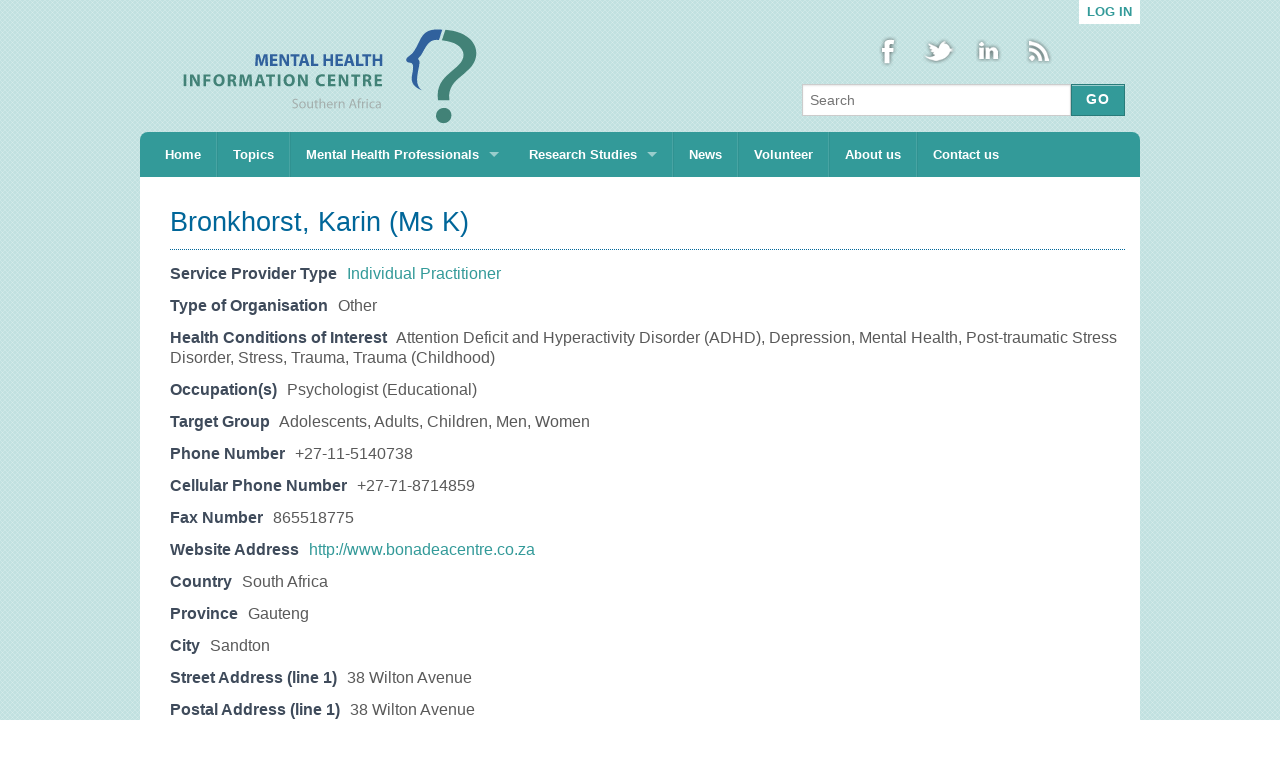

--- FILE ---
content_type: text/html; charset=UTF-8
request_url: https://mentalhealthsa.org.za/mental-health-service-providers/3451/bronkhorst-karin-ms-k/
body_size: 40573
content:

<!DOCTYPE html>
<!--[if IE 8]><html class="no-js lt-ie9" lang="en" > <![endif]-->
<!--[if gt IE 8]><!--> <html class="no-js" lang="en" > <!--<![endif]-->

<head>
<meta charset="utf-8">
<meta name="viewport" content="width=device-width">
<meta http-equiv="Content-Type" content="text/html; charset=UTF-8" />

<title> &raquo; Bronkhorst, Karin (Ms K) | Mental Health Information Centre of Southern Africa</title>

<link rel="stylesheet" href="https://mentalhealthsa.org.za/wp-content/themes/mhic-2013/style.css" type="text/css" media="screen" />
<link rel="alternate" type="application/rss+xml" title="Mental Health Information Centre of Southern Africa RSS Feed" href="https://mentalhealthsa.org.za/feed/" />
<link rel="pingback" href="https://mentalhealthsa.org.za/xmlrpc.php" />
<!--link rel="shortcut icon" type="image/x-icon" href="https://mentalhealthsa.org.za/wp-content/themes/mhic-2013/img/fav.png"/-->
<link rel="stylesheet" href="https://mentalhealthsa.org.za/wp-content/themes/mhic-2013/css/mhic.css">
<link rel="stylesheet" href="https://mentalhealthsa.org.za/wp-content/themes/mhic-2013/css/normalize.css">
<script src="https://mentalhealthsa.org.za/wp-content/themes/mhic-2013/js/modernizr.js"></script>
<meta name='robots' content='max-image-preview:large' />
<link rel='dns-prefetch' href='//www.google.com' />
<link rel="alternate" title="oEmbed (JSON)" type="application/json+oembed" href="https://mentalhealthsa.org.za/wp-json/oembed/1.0/embed?url=https%3A%2F%2Fmentalhealthsa.org.za%2Fmental-health-service-providers%2F3451%2Fbronkhorst-karin-ms-k%2F" />
<link rel="alternate" title="oEmbed (XML)" type="text/xml+oembed" href="https://mentalhealthsa.org.za/wp-json/oembed/1.0/embed?url=https%3A%2F%2Fmentalhealthsa.org.za%2Fmental-health-service-providers%2F3451%2Fbronkhorst-karin-ms-k%2F&#038;format=xml" />
<meta property="fb:admins" content="10150154469465383"/><meta property="og:title" content="Bronkhorst, Karin (Ms K)"/><meta property="og:description" content="Assisting the South African public and professionals with up-to-date mental health information"/><meta property="og:type" content="article"/><meta property="og:url" content="https://mentalhealthsa.org.za/mental-health-service-providers/3451/bronkhorst-karin-ms-k/"/><meta name="twitter:card" content="summary" /><meta name="twitter:site" content="@mentalhealthsa" /><meta name="twitter:creator" content="@mentalhealthsa" /><meta property="og:site_name" content="The Mental Health Information Centre of South Africa"/><meta property="og:image" content="http://mentalhealthsa.org.za/wp-content/uploads/2018/04/fb-mhic-1.jpg"/>
	<style id='wp-img-auto-sizes-contain-inline-css' type='text/css'>
img:is([sizes=auto i],[sizes^="auto," i]){contain-intrinsic-size:3000px 1500px}
/*# sourceURL=wp-img-auto-sizes-contain-inline-css */
</style>
<link rel='stylesheet' id='wp-block-library-css' href='https://mentalhealthsa.org.za/wp-includes/css/dist/block-library/style.min.css' type='text/css' media='all' />
<style id='global-styles-inline-css' type='text/css'>
:root{--wp--preset--aspect-ratio--square: 1;--wp--preset--aspect-ratio--4-3: 4/3;--wp--preset--aspect-ratio--3-4: 3/4;--wp--preset--aspect-ratio--3-2: 3/2;--wp--preset--aspect-ratio--2-3: 2/3;--wp--preset--aspect-ratio--16-9: 16/9;--wp--preset--aspect-ratio--9-16: 9/16;--wp--preset--color--black: #000000;--wp--preset--color--cyan-bluish-gray: #abb8c3;--wp--preset--color--white: #ffffff;--wp--preset--color--pale-pink: #f78da7;--wp--preset--color--vivid-red: #cf2e2e;--wp--preset--color--luminous-vivid-orange: #ff6900;--wp--preset--color--luminous-vivid-amber: #fcb900;--wp--preset--color--light-green-cyan: #7bdcb5;--wp--preset--color--vivid-green-cyan: #00d084;--wp--preset--color--pale-cyan-blue: #8ed1fc;--wp--preset--color--vivid-cyan-blue: #0693e3;--wp--preset--color--vivid-purple: #9b51e0;--wp--preset--gradient--vivid-cyan-blue-to-vivid-purple: linear-gradient(135deg,rgb(6,147,227) 0%,rgb(155,81,224) 100%);--wp--preset--gradient--light-green-cyan-to-vivid-green-cyan: linear-gradient(135deg,rgb(122,220,180) 0%,rgb(0,208,130) 100%);--wp--preset--gradient--luminous-vivid-amber-to-luminous-vivid-orange: linear-gradient(135deg,rgb(252,185,0) 0%,rgb(255,105,0) 100%);--wp--preset--gradient--luminous-vivid-orange-to-vivid-red: linear-gradient(135deg,rgb(255,105,0) 0%,rgb(207,46,46) 100%);--wp--preset--gradient--very-light-gray-to-cyan-bluish-gray: linear-gradient(135deg,rgb(238,238,238) 0%,rgb(169,184,195) 100%);--wp--preset--gradient--cool-to-warm-spectrum: linear-gradient(135deg,rgb(74,234,220) 0%,rgb(151,120,209) 20%,rgb(207,42,186) 40%,rgb(238,44,130) 60%,rgb(251,105,98) 80%,rgb(254,248,76) 100%);--wp--preset--gradient--blush-light-purple: linear-gradient(135deg,rgb(255,206,236) 0%,rgb(152,150,240) 100%);--wp--preset--gradient--blush-bordeaux: linear-gradient(135deg,rgb(254,205,165) 0%,rgb(254,45,45) 50%,rgb(107,0,62) 100%);--wp--preset--gradient--luminous-dusk: linear-gradient(135deg,rgb(255,203,112) 0%,rgb(199,81,192) 50%,rgb(65,88,208) 100%);--wp--preset--gradient--pale-ocean: linear-gradient(135deg,rgb(255,245,203) 0%,rgb(182,227,212) 50%,rgb(51,167,181) 100%);--wp--preset--gradient--electric-grass: linear-gradient(135deg,rgb(202,248,128) 0%,rgb(113,206,126) 100%);--wp--preset--gradient--midnight: linear-gradient(135deg,rgb(2,3,129) 0%,rgb(40,116,252) 100%);--wp--preset--font-size--small: 13px;--wp--preset--font-size--medium: 20px;--wp--preset--font-size--large: 36px;--wp--preset--font-size--x-large: 42px;--wp--preset--spacing--20: 0.44rem;--wp--preset--spacing--30: 0.67rem;--wp--preset--spacing--40: 1rem;--wp--preset--spacing--50: 1.5rem;--wp--preset--spacing--60: 2.25rem;--wp--preset--spacing--70: 3.38rem;--wp--preset--spacing--80: 5.06rem;--wp--preset--shadow--natural: 6px 6px 9px rgba(0, 0, 0, 0.2);--wp--preset--shadow--deep: 12px 12px 50px rgba(0, 0, 0, 0.4);--wp--preset--shadow--sharp: 6px 6px 0px rgba(0, 0, 0, 0.2);--wp--preset--shadow--outlined: 6px 6px 0px -3px rgb(255, 255, 255), 6px 6px rgb(0, 0, 0);--wp--preset--shadow--crisp: 6px 6px 0px rgb(0, 0, 0);}:where(.is-layout-flex){gap: 0.5em;}:where(.is-layout-grid){gap: 0.5em;}body .is-layout-flex{display: flex;}.is-layout-flex{flex-wrap: wrap;align-items: center;}.is-layout-flex > :is(*, div){margin: 0;}body .is-layout-grid{display: grid;}.is-layout-grid > :is(*, div){margin: 0;}:where(.wp-block-columns.is-layout-flex){gap: 2em;}:where(.wp-block-columns.is-layout-grid){gap: 2em;}:where(.wp-block-post-template.is-layout-flex){gap: 1.25em;}:where(.wp-block-post-template.is-layout-grid){gap: 1.25em;}.has-black-color{color: var(--wp--preset--color--black) !important;}.has-cyan-bluish-gray-color{color: var(--wp--preset--color--cyan-bluish-gray) !important;}.has-white-color{color: var(--wp--preset--color--white) !important;}.has-pale-pink-color{color: var(--wp--preset--color--pale-pink) !important;}.has-vivid-red-color{color: var(--wp--preset--color--vivid-red) !important;}.has-luminous-vivid-orange-color{color: var(--wp--preset--color--luminous-vivid-orange) !important;}.has-luminous-vivid-amber-color{color: var(--wp--preset--color--luminous-vivid-amber) !important;}.has-light-green-cyan-color{color: var(--wp--preset--color--light-green-cyan) !important;}.has-vivid-green-cyan-color{color: var(--wp--preset--color--vivid-green-cyan) !important;}.has-pale-cyan-blue-color{color: var(--wp--preset--color--pale-cyan-blue) !important;}.has-vivid-cyan-blue-color{color: var(--wp--preset--color--vivid-cyan-blue) !important;}.has-vivid-purple-color{color: var(--wp--preset--color--vivid-purple) !important;}.has-black-background-color{background-color: var(--wp--preset--color--black) !important;}.has-cyan-bluish-gray-background-color{background-color: var(--wp--preset--color--cyan-bluish-gray) !important;}.has-white-background-color{background-color: var(--wp--preset--color--white) !important;}.has-pale-pink-background-color{background-color: var(--wp--preset--color--pale-pink) !important;}.has-vivid-red-background-color{background-color: var(--wp--preset--color--vivid-red) !important;}.has-luminous-vivid-orange-background-color{background-color: var(--wp--preset--color--luminous-vivid-orange) !important;}.has-luminous-vivid-amber-background-color{background-color: var(--wp--preset--color--luminous-vivid-amber) !important;}.has-light-green-cyan-background-color{background-color: var(--wp--preset--color--light-green-cyan) !important;}.has-vivid-green-cyan-background-color{background-color: var(--wp--preset--color--vivid-green-cyan) !important;}.has-pale-cyan-blue-background-color{background-color: var(--wp--preset--color--pale-cyan-blue) !important;}.has-vivid-cyan-blue-background-color{background-color: var(--wp--preset--color--vivid-cyan-blue) !important;}.has-vivid-purple-background-color{background-color: var(--wp--preset--color--vivid-purple) !important;}.has-black-border-color{border-color: var(--wp--preset--color--black) !important;}.has-cyan-bluish-gray-border-color{border-color: var(--wp--preset--color--cyan-bluish-gray) !important;}.has-white-border-color{border-color: var(--wp--preset--color--white) !important;}.has-pale-pink-border-color{border-color: var(--wp--preset--color--pale-pink) !important;}.has-vivid-red-border-color{border-color: var(--wp--preset--color--vivid-red) !important;}.has-luminous-vivid-orange-border-color{border-color: var(--wp--preset--color--luminous-vivid-orange) !important;}.has-luminous-vivid-amber-border-color{border-color: var(--wp--preset--color--luminous-vivid-amber) !important;}.has-light-green-cyan-border-color{border-color: var(--wp--preset--color--light-green-cyan) !important;}.has-vivid-green-cyan-border-color{border-color: var(--wp--preset--color--vivid-green-cyan) !important;}.has-pale-cyan-blue-border-color{border-color: var(--wp--preset--color--pale-cyan-blue) !important;}.has-vivid-cyan-blue-border-color{border-color: var(--wp--preset--color--vivid-cyan-blue) !important;}.has-vivid-purple-border-color{border-color: var(--wp--preset--color--vivid-purple) !important;}.has-vivid-cyan-blue-to-vivid-purple-gradient-background{background: var(--wp--preset--gradient--vivid-cyan-blue-to-vivid-purple) !important;}.has-light-green-cyan-to-vivid-green-cyan-gradient-background{background: var(--wp--preset--gradient--light-green-cyan-to-vivid-green-cyan) !important;}.has-luminous-vivid-amber-to-luminous-vivid-orange-gradient-background{background: var(--wp--preset--gradient--luminous-vivid-amber-to-luminous-vivid-orange) !important;}.has-luminous-vivid-orange-to-vivid-red-gradient-background{background: var(--wp--preset--gradient--luminous-vivid-orange-to-vivid-red) !important;}.has-very-light-gray-to-cyan-bluish-gray-gradient-background{background: var(--wp--preset--gradient--very-light-gray-to-cyan-bluish-gray) !important;}.has-cool-to-warm-spectrum-gradient-background{background: var(--wp--preset--gradient--cool-to-warm-spectrum) !important;}.has-blush-light-purple-gradient-background{background: var(--wp--preset--gradient--blush-light-purple) !important;}.has-blush-bordeaux-gradient-background{background: var(--wp--preset--gradient--blush-bordeaux) !important;}.has-luminous-dusk-gradient-background{background: var(--wp--preset--gradient--luminous-dusk) !important;}.has-pale-ocean-gradient-background{background: var(--wp--preset--gradient--pale-ocean) !important;}.has-electric-grass-gradient-background{background: var(--wp--preset--gradient--electric-grass) !important;}.has-midnight-gradient-background{background: var(--wp--preset--gradient--midnight) !important;}.has-small-font-size{font-size: var(--wp--preset--font-size--small) !important;}.has-medium-font-size{font-size: var(--wp--preset--font-size--medium) !important;}.has-large-font-size{font-size: var(--wp--preset--font-size--large) !important;}.has-x-large-font-size{font-size: var(--wp--preset--font-size--x-large) !important;}
/*# sourceURL=global-styles-inline-css */
</style>

<style id='classic-theme-styles-inline-css' type='text/css'>
/*! This file is auto-generated */
.wp-block-button__link{color:#fff;background-color:#32373c;border-radius:9999px;box-shadow:none;text-decoration:none;padding:calc(.667em + 2px) calc(1.333em + 2px);font-size:1.125em}.wp-block-file__button{background:#32373c;color:#fff;text-decoration:none}
/*# sourceURL=/wp-includes/css/classic-themes.min.css */
</style>
<link rel='stylesheet' id='contact-form-7-css' href='https://mentalhealthsa.org.za/wp-content/plugins/contact-form-7/includes/css/styles.css?ver=6.1.4' type='text/css' media='all' />
<link rel='stylesheet' id='wpbdp-regions-style-css' href='https://mentalhealthsa.org.za/wp-content/plugins/business-directory-regions/resources/css/style.css?ver=5.4.4' type='text/css' media='all' />
<link rel='stylesheet' id='wpbdp-widgets-css' href='https://mentalhealthsa.org.za/wp-content/plugins/business-directory-plugin/assets/css/widgets.min.css?ver=6.4.20' type='text/css' media='all' />
<link rel='stylesheet' id='wpbdp-base-css-css' href='https://mentalhealthsa.org.za/wp-content/plugins/business-directory-plugin/assets/css/wpbdp.min.css?ver=6.4.20' type='text/css' media='all' />
<style id='wpbdp-base-css-inline-css' type='text/css'>
html,body{--bd-main-color:#32373c;--bd-main-color-20:#569AF633;--bd-main-color-8:#569AF614;--bd-thumbnail-width:150px;--bd-thumbnail-height:150px;--bd-button-text-color:#fff;--bd-button-bg-color:#32373c;--bd-button-padding-left:calc(1.333em + 2px);--bd-button-padding-top:calc(0.667em + 2px);}.wpbdp-with-button-styles .wpbdp-checkout-submit input[type="submit"],.wpbdp-with-button-styles .wpbdp-ratings-reviews input[type="submit"],.wpbdp-with-button-styles .comment-form input[type="submit"],.wpbdp-with-button-styles .wpbdp-main-box input[type="submit"],.wpbdp-with-button-styles .listing-actions a.wpbdp-button,.wpbdp-with-button-styles .wpbdp-button-secondary,.wpbdp-with-button-styles .wpbdp-button{padding-left: calc(1.333em + 2px);padding-right: calc(1.333em + 2px);}
.wpbdp-plan-action input[type=radio]+ label span:before{content:'Select';}.wpbdp-plan-action input[type=radio]:checked + label span:before{content:'Selected';}
/*# sourceURL=wpbdp-base-css-inline-css */
</style>
<link rel='stylesheet' id='bd-mhic-styles-css' href='https://mentalhealthsa.org.za/wp-content/businessdirectory-themes/bd-mhic/assets/styles.css?ver=0.1' type='text/css' media='all' />
<script type="text/javascript" src="https://mentalhealthsa.org.za/wp-includes/js/jquery/jquery.min.js?ver=3.7.1" id="jquery-core-js"></script>
<script type="text/javascript" src="https://mentalhealthsa.org.za/wp-includes/js/jquery/jquery-migrate.min.js?ver=3.4.1" id="jquery-migrate-js"></script>
<link rel="https://api.w.org/" href="https://mentalhealthsa.org.za/wp-json/" /><link rel="alternate" title="JSON" type="application/json" href="https://mentalhealthsa.org.za/wp-json/wp/v2/wpbdp_listing/3451" /><link rel="EditURI" type="application/rsd+xml" title="RSD" href="https://mentalhealthsa.org.za/xmlrpc.php?rsd" />
<link rel="canonical" href="https://mentalhealthsa.org.za/mental-health-service-providers/3451/bronkhorst-karin-ms-k/" />
<link rel='shortlink' href='https://mentalhealthsa.org.za/?p=3451' />
<style type="text/css">.recentcomments a{display:inline !important;padding:0 !important;margin:0 !important;}</style><link rel="icon" href="https://mentalhealthsa.org.za/wp-content/uploads/2021/05/cropped-fav532-32x32.png" sizes="32x32" />
<link rel="icon" href="https://mentalhealthsa.org.za/wp-content/uploads/2021/05/cropped-fav532-192x192.png" sizes="192x192" />
<link rel="apple-touch-icon" href="https://mentalhealthsa.org.za/wp-content/uploads/2021/05/cropped-fav532-180x180.png" />
<meta name="msapplication-TileImage" content="https://mentalhealthsa.org.za/wp-content/uploads/2021/05/cropped-fav532-270x270.png" />
<script type="text/javascript">
  var _gaq = _gaq || [];
  _gaq.push(['_setAccount', 'UA-37886091-1']);
  _gaq.push(['_setDomainName', 'mentalhealthsa.org.za']);
  _gaq.push(['_setAllowLinker', true]);
  _gaq.push(['_trackPageview']);

  (function() {
    var ga = document.createElement('script'); ga.type = 'text/javascript'; ga.async = true;
    ga.src = ('https:' == document.location.protocol ? 'https://' : 'http://') + 'stats.g.doubleclick.net/dc.js';
    var s = document.getElementsByTagName('script')[0]; s.parentNode.insertBefore(ga, s);
  })();
</script>
</head><body>

   <div class="row"><div class="right logon"><a href="https://mentalhealthsa.org.za/wp-login.php">Log in</a></div></div>
<div class="row">
<div class="large-12 columns">
<div class="large-8 columns">
<h1 id="mhic"><a href="https://mentalhealthsa.org.za/"><img src="https://mentalhealthsa.org.za/wp-content/themes/mhic-2013/img/mhic.svg" alt="Mental Health Information Centre - Southern Africa" style="width: 320px; height: auto;"></a></h1>
</div>
<div class="large-4 columns">
        <div id="social">
		  <ul>
				<!--li id="btn-email"><a href="https://mentalhealthsa.org.za/receive-newsletters/" title="Receive Email updates from Mental Health Information Centre">Email updates</a></li-->
                <li id="btn-fb"><a href="http://www.facebook.com/mentalhealthsa" target="_blank" title="Join Mental Health Information Centre on Facebook">Facebook</a></li>
                <li id="btn-tw"><a href="https://twitter.com/mentalhealthsa" target="_blank" title="Follow Mental Health Information Centre on twitter">twitter</a></li>
                <li id="btn-in"><a href="http://www.linkedin.com/pub/mhic-mental-health-information-centre/1b/899/307" target="_blank" title="Follow Mental Health Information Centre on LinkedIn">LinkedIn</a></li>
                <li id="btn-rss"><a href="https://mentalhealthsa.org.za/feed/" target="_blank" title="Follow Mental Health Information Centre on RSS">RSS</a></li>
		  </ul></div>
<form method="get" id="search-top" action="https://mentalhealthsa.org.za/">
      <div class="row">
      <div class="row collapse">
        <div class="small-10 columns">
          <input type="text" name="s" id="s" placeholder="Search" />
        </div>
        <div class="small-2 columns">
          <input type="submit" id="searchsubmit" value="GO" name="search" class="button prefix" />
        </div>
      </div>
    </div>
</form>
</div>
</div>
</div>
<!-- Header and Nav -->
<nav class="top-bar" data-topbar>
<ul class="title-area">
<!-- Title Area -->
<li class="name"><!-- Leave this empty --></li>
<li class="toggle-topbar menu-icon"><a href="#"><span>Menu</span></a></li>
</ul>
 
<section class="top-bar-section">
<!-- Left Nav Section -->
<ul class="left nav-pad">
<li><a href="https://mentalhealthsa.org.za/">Home</a></li>
<li class="divider"></li>
<li><a href="https://mentalhealthsa.org.za/topics-index" title="Mental Health Topics">Topics</a></li>
<li class="divider"></li>
<li class="has-dropdown">
<a href="#">Mental Health Professionals</a>
<ul class="dropdown">
	<li><a href="https://mentalhealthsa.org.za/mental-health-service-providers/">Find Mental Health Professionals</a></li>
    <li class="divider"></li>
    <li><a href="https://mentalhealthsa.org.za/mental-health-service-providers/?wpbdp_view=submit_listing">Submit a Listing</a></li>
    <li class="divider"></li>
    <li><a href="https://mentalhealthsa.org.za/about-the-database/">About the Database</a></li>
    <!--li class="divider"></li>
    <li><a href="https://mentalhealthsa.org.za/welcome/?action=register">Register</a></li-->
</ul>
</li>
<li class="has-dropdown">
<a href="#">Research Studies</a>
<ul class="dropdown">
	<li><a href="https://mentalhealthsa.org.za/category/post-traumatic-stress-disorder/">Post-traumatic Stress Disorder</a></li>
    <li class="divider"></li>
    <li><a href="https://mentalhealthsa.org.za/category/obsessive-compulsive-and-related-disorders/">Obsessive-Compulsive and Related Disorders</a></li>
    <li class="divider"></li>
    <li><a href="https://mentalhealthsa.org.za/category/anxiety-disorders-research-studies/">Anxiety Disorders</a></li>
    <li class="divider"></li>
    <li><a href="https://mentalhealthsa.org.za/category/primary-care-psychiatry-and-hivaids/">Primary Care Psychiatry and HIV/AIDS</a></li>
    <li class="divider"></li>
    <li><a href="https://mentalhealthsa.org.za/category/substance-related-and-addictive-disorders/">Substance-Related and Addictive Disorders</a></li>
    <li class="divider"></li>
    <li><a href="https://mentalhealthsa.org.za/category/the-mental-health-information-centre/">The Mental Health Information Centre</a></li>
    <li class="divider"></li>
    <li><a href="https://mentalhealthsa.org.za/research-participants-wanted/">Research Participants Wanted</a></li>
</ul>
</li>
    <li class="divider"></li>
    <li><a href="https://mentalhealthsa.org.za/category/news-2/">News</a></li>
    <li class="divider"></li>
    <li><a href="https://mentalhealthsa.org.za/get-involved/volunteer/">Volunteer</a></li>
    <li class="divider"></li>
    <li><a href="https://mentalhealthsa.org.za/about/">About us</a></li>
    <li class="divider"></li>
    <li><a href="https://mentalhealthsa.org.za/contact-us/">Contact us</a></li>
</ul>
</section>
</nav>
 
 
<!-- End Header and Nav -->
<div class="row bg-white">

<div class="large-12 text content-pad">
			<!--div class="right" style="padding-top: 0.6rem;"><a href="https://mentalhealthsa.org.za/welcome/?action=register" class="button secondary round tiny hide-for-small">&nbsp;REGISTER&nbsp;</a></div-->
		
		

		<div class="post" id="post-3451">
			<h1 class="entry-title">Bronkhorst, Karin (Ms K)</h1>

			<div class="entry">
				
<div id="wpbdp-listing-3451" class="wpbdp-listing-3451 wpbdp-listing single wpbdp-single wpbdp-listing-single wpbdp-listing-plan-id-2 wpbdp-listing-plan-free_listing wpbdp-listing-category-id-1205">
	
	
	
<div class="listing-details cf">
            <div class="wpbdp-field-display wpbdp-field wpbdp-field-value field-display field-value wpbdp-field-service_provider_type wpbdp-field-category wpbdp-field-type-select wpbdp-field-association-category  " ><span class="field-label">Service Provider Type</span> <div class="value"><a href="https://mentalhealthsa.org.za/mental-health-service-providers/wpbdp_category/individual-practitioner/" rel="tag">Individual Practitioner</a></div></div>            <div class="wpbdp-field-display wpbdp-field wpbdp-field-value field-display field-value wpbdp-field-type_of_organisation wpbdp-field-meta wpbdp-field-type-select wpbdp-field-association-meta  " ><span class="field-label">Type of Organisation</span> <div class="value">Other</div></div>                        <div class="wpbdp-field-display wpbdp-field wpbdp-field-value field-display field-value wpbdp-field-health_conditions_of_interest wpbdp-field-meta wpbdp-field-type-checkbox wpbdp-field-association-meta  " ><span class="field-label">Health Conditions of Interest</span> <div class="value">Attention Deficit and Hyperactivity Disorder (ADHD), Depression, Mental Health, Post-traumatic Stress Disorder, Stress, Trauma, Trauma (Childhood)</div></div>            <div class="wpbdp-field-display wpbdp-field wpbdp-field-value field-display field-value wpbdp-field-occupations wpbdp-field-meta wpbdp-field-type-checkbox wpbdp-field-association-meta  " ><span class="field-label">Occupation(s)</span> <div class="value">Psychologist (Educational)</div></div>            <div class="wpbdp-field-display wpbdp-field wpbdp-field-value field-display field-value wpbdp-field-target_group wpbdp-field-meta wpbdp-field-type-checkbox wpbdp-field-association-meta  " ><span class="field-label">Target Group</span> <div class="value">Adolescents, Adults, Children, Men, Women</div></div>            <div class="wpbdp-field-display wpbdp-field wpbdp-field-value field-display field-value wpbdp-field-phone_number wpbdp-field-meta wpbdp-field-type-textfield wpbdp-field-association-meta  " ><span class="field-label">Phone Number</span> <div class="value">+27-11-5140738</div></div>                        <div class="wpbdp-field-display wpbdp-field wpbdp-field-value field-display field-value wpbdp-field-cellular_phone_number wpbdp-field-meta wpbdp-field-type-textfield wpbdp-field-association-meta  " ><span class="field-label">Cellular Phone Number</span> <div class="value">+27-71-8714859</div></div>            <div class="wpbdp-field-display wpbdp-field wpbdp-field-value field-display field-value wpbdp-field-fax_number wpbdp-field-meta wpbdp-field-type-textfield wpbdp-field-association-meta  " ><span class="field-label">Fax Number</span> <div class="value">865518775</div></div>                        <div class="wpbdp-field-display wpbdp-field wpbdp-field-value field-display field-value wpbdp-field-website_address wpbdp-field-meta wpbdp-field-type-url wpbdp-field-association-meta  " ><span class="field-label">Website Address</span> <div class="value"><a href="http://www.bonadeacentre.co.za" rel=" noopener" target="_blank" title="http://www.bonadeacentre.co.za">http://www.bonadeacentre.co.za</a></div></div>            <div class="wpbdp-field-display wpbdp-field wpbdp-field-value field-display field-value wpbdp-field-country wpbdp-field-region wpbdp-field-type-select wpbdp-field-association-region  " ><span class="field-label">Country</span> <div class="value">South Africa</div></div>            <div class="wpbdp-field-display wpbdp-field wpbdp-field-value field-display field-value wpbdp-field-province wpbdp-field-region wpbdp-field-type-select wpbdp-field-association-region  " ><span class="field-label">Province</span> <div class="value">Gauteng</div></div>            <div class="wpbdp-field-display wpbdp-field wpbdp-field-value field-display field-value wpbdp-field-city wpbdp-field-region wpbdp-field-type-select wpbdp-field-association-region  " ><span class="field-label">City</span> <div class="value">Sandton</div></div>            <div class="wpbdp-field-display wpbdp-field wpbdp-field-value field-display field-value wpbdp-field-street_address_line_1 wpbdp-field-meta wpbdp-field-type-textfield wpbdp-field-association-meta  " ><span class="field-label">Street Address (line 1)</span> <div class="value">38 Wilton Avenue</div></div>                        <div class="wpbdp-field-display wpbdp-field wpbdp-field-value field-display field-value wpbdp-field-postal_address_line_1 wpbdp-field-meta wpbdp-field-type-textfield wpbdp-field-association-meta  " ><span class="field-label">Postal Address (line 1)</span> <div class="value">38 Wilton Avenue</div></div>                        <div class="wpbdp-field-display wpbdp-field wpbdp-field-value field-display field-value wpbdp-field-suburb wpbdp-field-meta wpbdp-field-type-textfield wpbdp-field-association-meta  " ><span class="field-label">Suburb</span> <div class="value">Bryanston</div></div>            <div class="wpbdp-field-display wpbdp-field wpbdp-field-value field-display field-value wpbdp-field-postal_code wpbdp-field-meta wpbdp-field-type-textfield wpbdp-field-association-meta  " ><span class="field-label">Postal Code</span> <div class="value">2021</div></div>            <div class="wpbdp-field-display wpbdp-field wpbdp-field-value field-display field-value wpbdp-field-official_position wpbdp-field-meta wpbdp-field-type-textfield wpbdp-field-association-meta  " ><span class="field-label">Official Position</span> <div class="value">Educational Psychologist</div></div>                        <div class="wpbdp-field-display wpbdp-field wpbdp-field-value field-display field-value wpbdp-field-practice_number wpbdp-field-meta wpbdp-field-type-textfield wpbdp-field-association-meta  " ><span class="field-label">Practice Number</span> <div class="value">249599</div></div>                                                            <div class="wpbdp-field-display wpbdp-field wpbdp-field-value field-display field-value wpbdp-field-office_days wpbdp-field-meta wpbdp-field-type-checkbox wpbdp-field-association-meta  " ><span class="field-label">Office Days</span> <div class="value">Monday, Wednesday, Thursday, Friday, Saturday</div></div>            <div class="wpbdp-field-display wpbdp-field wpbdp-field-value field-display field-value wpbdp-field-office_hours_open wpbdp-field-meta wpbdp-field-type-textfield wpbdp-field-association-meta  " ><span class="field-label">Office Hours Open</span> <div class="value">08:00</div></div>            <div class="wpbdp-field-display wpbdp-field wpbdp-field-value field-display field-value wpbdp-field-office_hours_close wpbdp-field-meta wpbdp-field-type-textfield wpbdp-field-association-meta  " ><span class="field-label">Office Hours Close</span> <div class="value">17:00</div></div>            <div class="wpbdp-field-display wpbdp-field wpbdp-field-value field-display field-value wpbdp-field-title wpbdp-field-meta wpbdp-field-type-textfield wpbdp-field-association-meta  " ><span class="field-label">Title</span> <div class="value">Ms</div></div>            <div class="wpbdp-field-display wpbdp-field wpbdp-field-value field-display field-value wpbdp-field-first_name wpbdp-field-meta wpbdp-field-type-textfield wpbdp-field-association-meta  " ><span class="field-label">First Name</span> <div class="value">Karin</div></div>            <div class="wpbdp-field-display wpbdp-field wpbdp-field-value field-display field-value wpbdp-field-initials wpbdp-field-meta wpbdp-field-type-textfield wpbdp-field-association-meta  " ><span class="field-label">Initials</span> <div class="value">K</div></div>            <div class="wpbdp-field-display wpbdp-field wpbdp-field-value field-display field-value wpbdp-field-surname wpbdp-field-meta wpbdp-field-type-textfield wpbdp-field-association-meta  " ><span class="field-label">Surname</span> <div class="value">Bronkhorst</div></div>            <div class="wpbdp-field-display wpbdp-field wpbdp-field-value field-display field-value wpbdp-field-gender wpbdp-field-meta wpbdp-field-type-select wpbdp-field-association-meta  " ><span class="field-label">Gender</span> <div class="value">Female</div></div>            <div class="wpbdp-field-display wpbdp-field wpbdp-field-value field-display field-value wpbdp-field-home_language wpbdp-field-meta wpbdp-field-type-textfield wpbdp-field-association-meta  " ><span class="field-label">Home Language</span> <div class="value">Afrikaans</div></div>                
            <div class="social-fields cf"></div>
    </div>


</div>
<script type="application/ld+json">{"@context":"http:\/\/schema.org","@type":"LocalBusiness","name":"Bronkhorst, Karin (Ms K)","url":"https:\/\/mentalhealthsa.org.za\/mental-health-service-providers\/3451\/bronkhorst-karin-ms-k\/","priceRange":"$$","telephone":"+27-11-5140738","faxNumber":"865518775","address":{"streetAddress":"38 Wilton Avenue","postalCode":"2021"}}</script>			</div></div><!--extra closing div tag to fix login/submit-listing BD layout issue-->
		</div>

	
	</div>

</div>


<!-- Partner Panel -->
<div class="row">
<div class="panel round-cnr-bottom">
<div class="row text-center">
<h4 class="text-center"><small>In partnership with:</small></h4>
<hr />
<div class="large-3 columns">
<a href="http://www.sun.ac.za/" target="_blank"><img src="https://mentalhealthsa.org.za/wp-content/themes/mhic-2013/img/us.png" alt="University of Stellenbosch"></a></div>
<div class="large-3 columns">
<a href="http://www.mrc.ac.za/" target="_blank"><img src="https://mentalhealthsa.org.za/wp-content/themes/mhic-2013/img/SAMRC.png" alt="South African Medical Research Council"></a></div>
<div class="large-6 columns">
<a href="http://www.uct.ac.za/" target="_blank"><img src="https://mentalhealthsa.org.za/wp-content/themes/mhic-2013/img/uct.png" alt="University of Cape Town"></a></div>
</div>
</div>
</div>
 
<!-- Footer -->
<footer class="row">
<div class="large-12 columns grey-font">
<div class="row">
<div class="large-2 columns">
<ul class="no-bullet">
    <li><a href="https://mentalhealthsa.org.za/">Home</a></li>
    <li><a href="https://mentalhealthsa.org.za/topics-index">Mental Health Topics</a></li>
    <li><a href="https://mentalhealthsa.org.za/category/news-2/">News</a></li>
    <li><a href="https://mentalhealthsa.org.za/about/">About us</a></li>
    <li><a href="https://mentalhealthsa.org.za/contact-us/">Contact us</a></li>
    </ul>
</div>
<div class="large-3 columns">
<ul class="no-bullet">
    <li>Mental Health Professionals:</li>
    <li><a href="https://mentalhealthsa.org.za/mental-health-service-providers/">Find Mental Health Professionals</a></li>
    <li><a href="https://mentalhealthsa.org.za/about-the-database/">About the Database</a></li>
    <li><a href="https://mentalhealthsa.org.za/mental-health-service-providers/?wpbdp_view=submit_listing">Login</a></li>
    <li><a href="https://mentalhealthsa.org.za/welcome/?action=register">Register</a></li>
    </ul>
</div>
<div class="large-4 columns">
<ul class="no-bullet">
    <li>Research Studies:</li>
	<li><a href="https://mentalhealthsa.org.za/category/post-traumatic-stress-disorder/">Post-traumatic Stress Disorder</a></li>
    <li><a href="https://mentalhealthsa.org.za/category/obsessive-compulsive-and-related-disorders/">Obsessive-Compulsive and Related Disorders</a></li>
    <li><a href="https://mentalhealthsa.org.za/category/anxiety-disorders-research-studies/">Anxiety Disorders</a></li>
    <li><a href="https://mentalhealthsa.org.za/category/primary-care-psychiatry-and-hivaids/">Primary Care Psychiatry and HIV/AIDS</a></li>
    <li><a href="https://mentalhealthsa.org.za/category/substance-related-and-addictive-disorders/">Substance-Related and Addictive Disorders</a></li>
    <li><a href="https://mentalhealthsa.org.za/category/the-mental-health-information-centre/">The Mental Health Information Centre</a></li>
    </ul>
</div>

<div class="large-3 columns">
<ul class="no-bullet">
    <li>Get Involved:</li>
	<li><a href="https://mentalhealthsa.org.za/get-involved/volunteer/">Volunteer</a></li>
    <li><a href="https://mentalhealthsa.org.za/get-involved/donate/">Make a Donation</a></li>
    </ul>
</div>
</div>
<hr />

<div class="row">
<div class="large-8 columns">
<p><a rel="license" href="http://creativecommons.org/licenses/by-nc-sa/3.0/" title="Mental Health Information Centre of Southern Africa is licensed under a Creative Commons Attribution-Non Commercial-ShareAlike 3.0 Unported License" target="_blank"><img alt="Creative Commons License" src="http://i.creativecommons.org/l/by-nc-sa/3.0/88x31.png" /></a></p>
<p>2010 - 2026 Mental Health Information Centre of Southern Africa. All Rights Reserved.</p>
</div>
<div class="large-4 columns">
<p class="credits" align="right"><a href="http://www.aodesign.co.za/" target="_blank">Responsive Website by AO Design</a></p>
</div>
</div>

</div>
</footer>
<script type="speculationrules">
{"prefetch":[{"source":"document","where":{"and":[{"href_matches":"/*"},{"not":{"href_matches":["/wp-*.php","/wp-admin/*","/wp-content/uploads/*","/wp-content/*","/wp-content/plugins/*","/wp-content/themes/mhic-2013/*","/*\\?(.+)"]}},{"not":{"selector_matches":"a[rel~=\"nofollow\"]"}},{"not":{"selector_matches":".no-prefetch, .no-prefetch a"}}]},"eagerness":"conservative"}]}
</script>
<!-- Matomo -->
<script>
  var _paq = window._paq = window._paq || [];
  /* tracker methods like "setCustomDimension" should be called before "trackPageView" */
  _paq.push(['trackPageView']);
  _paq.push(['enableLinkTracking']);
  (function() {
    var u="https://piwik.sun.ac.za/";
    _paq.push(['setTrackerUrl', u+'piwik.php']);
    _paq.push(['setSiteId', '249']);
    var d=document, g=d.createElement('script'), s=d.getElementsByTagName('script')[0];
    g.async=true; g.src=u+'piwik.js'; s.parentNode.insertBefore(g,s);
  })();
</script>
<!-- End Matomo Code -->
<script type="text/javascript" src="https://mentalhealthsa.org.za/wp-includes/js/dist/hooks.min.js?ver=dd5603f07f9220ed27f1" id="wp-hooks-js"></script>
<script type="text/javascript" src="https://mentalhealthsa.org.za/wp-includes/js/dist/i18n.min.js?ver=c26c3dc7bed366793375" id="wp-i18n-js"></script>
<script type="text/javascript" id="wp-i18n-js-after">
/* <![CDATA[ */
wp.i18n.setLocaleData( { 'text direction\u0004ltr': [ 'ltr' ] } );
//# sourceURL=wp-i18n-js-after
/* ]]> */
</script>
<script type="text/javascript" src="https://mentalhealthsa.org.za/wp-content/plugins/contact-form-7/includes/swv/js/index.js?ver=6.1.4" id="swv-js"></script>
<script type="text/javascript" id="contact-form-7-js-before">
/* <![CDATA[ */
var wpcf7 = {
    "api": {
        "root": "https:\/\/mentalhealthsa.org.za\/wp-json\/",
        "namespace": "contact-form-7\/v1"
    }
};
//# sourceURL=contact-form-7-js-before
/* ]]> */
</script>
<script type="text/javascript" src="https://mentalhealthsa.org.za/wp-content/plugins/contact-form-7/includes/js/index.js?ver=6.1.4" id="contact-form-7-js"></script>
<script type="text/javascript" id="zerospam-davidwalsh-js-extra">
/* <![CDATA[ */
var ZeroSpamDavidWalsh = {"key":"T2jqKE7UL4IWXVWL","generated":"1769391487","ttl":"86400","selectors":".comment-form, #commentform, #registerform, #loginform, .frm-fluent-form, .mc4wp-form, .wpforms-form, .wpcf7-form, .gform_wrapper form, .frm-show-form, .elementor-form, .woocommerce-form-register, .woocommerce-checkout, .wpd_comm_form","restUrl":"https://mentalhealthsa.org.za/wp-json/zero-spam/v5/davidwalsh-key","restNonce":"c895cc89aa"};
//# sourceURL=zerospam-davidwalsh-js-extra
/* ]]> */
</script>
<script type="text/javascript" src="https://mentalhealthsa.org.za/wp-content/plugins/zero-spam/modules/davidwalsh/assets/js/davidwalsh.js?ver=5.6.2" id="zerospam-davidwalsh-js"></script>
<script type="text/javascript" id="wpbdp-regions-frontend-js-extra">
/* <![CDATA[ */
var ignore = 'me'; jQuery.RegionsFrontend = {"ajaxurl":"https://mentalhealthsa.org.za/wp-admin/admin-ajax.php","UILoadingText":"Loading...","currentRegion":"0"};
//# sourceURL=wpbdp-regions-frontend-js-extra
/* ]]> */
</script>
<script type="text/javascript" src="https://mentalhealthsa.org.za/wp-content/plugins/business-directory-regions/resources/js/frontend.js?ver=5.4.4" id="wpbdp-regions-frontend-js"></script>
<script type="text/javascript" src="https://mentalhealthsa.org.za/wp-includes/js/jquery/ui/core.min.js?ver=1.13.3" id="jquery-ui-core-js"></script>
<script type="text/javascript" src="https://mentalhealthsa.org.za/wp-content/plugins/business-directory-plugin/assets/vendor/jQuery-File-Upload/js/jquery.iframe-transport.js?ver=10.32.0" id="jquery-file-upload-iframe-transport-js"></script>
<script type="text/javascript" src="https://mentalhealthsa.org.za/wp-content/plugins/business-directory-plugin/assets/vendor/jQuery-File-Upload/js/jquery.fileupload.js?ver=10.32.0" id="jquery-file-upload-js"></script>
<script type="text/javascript" src="https://mentalhealthsa.org.za/wp-content/plugins/business-directory-plugin/assets/js/dnd-upload.min.js?ver=6.4.20" id="wpbdp-dnd-upload-js"></script>
<script type="text/javascript" src="https://mentalhealthsa.org.za/wp-content/plugins/business-directory-plugin/assets/vendor/jquery-breakpoints/jquery-breakpoints.min.js?ver=0.0.11" id="breakpoints.js-js"></script>
<script type="text/javascript" src="https://mentalhealthsa.org.za/wp-includes/js/jquery/ui/mouse.min.js?ver=1.13.3" id="jquery-ui-mouse-js"></script>
<script type="text/javascript" src="https://mentalhealthsa.org.za/wp-includes/js/jquery/ui/sortable.min.js?ver=1.13.3" id="jquery-ui-sortable-js"></script>
<script type="text/javascript" id="wpbdp-js-js-extra">
/* <![CDATA[ */
var wpbdp_global = {"ajaxurl":"https://mentalhealthsa.org.za/wp-admin/admin-ajax.php","nonce":"f12b905aab"};
//# sourceURL=wpbdp-js-js-extra
/* ]]> */
</script>
<script type="text/javascript" src="https://mentalhealthsa.org.za/wp-content/plugins/business-directory-plugin/assets/js/wpbdp.min.js?ver=6.4.20" id="wpbdp-js-js"></script>
<script type="text/javascript" src="https://mentalhealthsa.org.za/wp-content/plugins/business-directory-plugin/assets/js/recaptcha.min.js?ver=6.4.20" id="wpbdp-recaptcha-js"></script>
<script type="text/javascript" src="https://www.google.com/recaptcha/api.js?onload=wpbdp_recaptcha_callback&amp;render=explicit&amp;ver=2.0" id="google-recaptcha-js"></script>
    <script src="https://mentalhealthsa.org.za/wp-content/themes/mhic-2013/js/jquery.js"></script>
    <script src="https://mentalhealthsa.org.za/wp-content/themes/mhic-2013/js/foundation.min.js"></script>
    <script src="https://mentalhealthsa.org.za/wp-content/themes/mhic-2013/js/foundation/foundation.topbar.js"></script>

<script>
   (function($) {
   $(document).foundation();
   })(jQuery);
</script>
</body>
</html>


--- FILE ---
content_type: text/css
request_url: https://mentalhealthsa.org.za/wp-content/businessdirectory-themes/bd-mhic/assets/styles.css?ver=0.1
body_size: 4017
content:
/*
 * NOTE:
 * input[type=submit] must be styled in your theme style with buttons
 */

.wpbdp-main-box, .wpbdp-bar {
	background: none;
	padding: 0;
}
.box-col.submit-btn {
	max-width: 600px;
	text-align: center;
	margin: 0 auto;
}
.wpbdp-main-box .box-col input[type=submit] {
	
}
.wpbdp-main-box .advanced-search-link {
	text-align: center;
	text-transform: uppercase;
	font-size: 0.8rem;
}

/* Search */

#wpbdp-search-page .title {
	display: none;
}
#wpbdp-search-page h3 {
	text-transform: uppercase;
}
.box-col.main-input {
	
}

/* Region selector */

.wpbdp-main-box, .wpbdp-region-selector {
}

.wpbdp-region-sidelist .js-handler, .wpbdp-region-selector .js-handler /* region selector */ {
	padding: 0;
	background: none;
}
.wpbdp-region-sidelist .js-handler .open, .wpbdp-region-selector .js-handler .open /* region selector */ {
    background-image: url("btn-show-regions.svg");
}
.wpbdp-region-selector .legend {
	font-size: 1.2rem;
}
.wpbdp-region-sidelist .js-handler span, .wpbdp-region-selector .js-handler span /* region selector */ {
    background: url("btn-hide-regions.svg") no-repeat scroll center center transparent;
    height: 30px;
    width: 100px;
}
.wpbdp-region-selector {
    background: none /*rgba(51, 154, 153, 0.15)*/;
    border-top: 1px dotted rgba(0, 0, 0, 0.2);
    border-bottom: 1px dotted rgba(0, 0, 0, 0.2);
    padding: 20px 10px 4px;
    margin-bottom: 30px;
}
.wpbdp-form-field-label-country .wpbdp-form-field-label, .wpbdp-form-field-label-province .wpbdp-form-field-label, .wpbdp-form-field-label-city .wpbdp-form-field-label {
	border-top: none;
}
.wpbdp-region-selector .wpbdp-form-field-label {
	min-width: inherit;
	margin-left: 1em;
}

/* Create a listing button */

#wpbdp-bar-submit-listing-button {
	display: none;
}

/* Category buttons */

.wpbdp-categories {
	list-style: none;
}
.wpbdp-categories li {
	list-style: none;
	float: left;
	display: inline block;
	text-align: center;
	width: 50%;
	font-size: 1.6rem;
}

/* Listings */

.wpbdp-listing-excerpt .listing-thumbnail {
    float: right;
    margin: 0;
	padding: 10px;
	border: 1px solid rgba(0, 0, 0, 0.2);
	background: white;
}
.listing-thumbnail {
	margin-bottom: 1.4em;
}
.wpbdp-listing-excerpt.odd {
    background: none /*rgba(51, 154, 153, 0.15)*/;
	border-top: 1px dotted rgba(0, 0, 0, 0.2);
	border-bottom: 1px dotted rgba(0, 0, 0, 0.2);
}
.wpbdp-listing-excerpt {
    padding: 15px 0px;
    border-bottom: none;
}
.wpbdp-field-display label {
	font-size: 80%;
	text-transform: uppercase;
	color: #006699;
	cursor: default;
	margin: 1rem 0 0.35rem;
	padding-top: 0.8rem;
	border-top: 1px dotted rgba(0, 0, 0, 0.1);
}
.wpbdp-field-display .value {
	font-size: 100%;
	color: rgba(0, 0, 0, 0.65);
	line-height: 1.3;
}

/* Form fields etc. */

.wpbdp-msg {
	border: solid 1px rgba(51, 154, 153, 0.3);
	background: rgba(51, 154, 153, 0.15);
	padding: 1em 1.4em;
}
.wpbdp-submit-page .wpbdp-form-field.required .wpbdp-form-field-label::after {
	font-size: 120%;
	color: red;
}
.wpbdp-form-field-label {
	font-size: 100%;
	padding-top: 1em;
	margin-top: 1.1em;
	border-top: 1px dotted rgba(0, 0, 0, 0.2);
}
.wpbdmcheckboxclass {
	font-size: 80%;
	font-weight: normal;
}
.wpbdp-form-field .field-description, .sublabel {
	padding-bottom: 5px;
}
.inradio {
	padding-right: 1rem;
}
.wpbdp-listing-contact-form {
	padding-left: 0;
}
.wpbdp-listing-contact-form h3 {
    margin-left: 0px;
}
#wpbdp-search-form {
    padding-left: 0px;
}


/* Headings */

.wpbdp-listing-single .listing-title {
	background: none;
	border: none;
	padding: 0.8rem 0;
}
.wpbdp-listing-single .listing-title h2 {
	font-size: 1.4rem;
	border-bottom: none;
	font-weight: bold;
}
.category-name, .contact-form-wrapper h3 {
	text-transform: uppercase;
}
.listing-title {
	font-weight: bold;
	font-size: 120%;
	margin-bottom: 1.2em;
}

/* View all listings button */

#wpbdp-bar-view-listings-button {
	padding: 0.625rem 1.25rem 0.6875rem 1.25rem;
	font-size: 0.6875rem;
	background: rgba(0, 0, 0, 0.3);
	border-radius: 1000px;
}


--- FILE ---
content_type: image/svg+xml
request_url: https://mentalhealthsa.org.za/wp-content/themes/mhic-2013/img/mhic.svg
body_size: 12524
content:
<?xml version="1.0" encoding="utf-8"?>
<!-- Generator: Adobe Illustrator 15.1.0, SVG Export Plug-In . SVG Version: 6.00 Build 0)  -->
<!DOCTYPE svg PUBLIC "-//W3C//DTD SVG 1.1//EN" "http://www.w3.org/Graphics/SVG/1.1/DTD/svg11.dtd">
<svg version="1.1" id="Layer_1" xmlns="http://www.w3.org/2000/svg" xmlns:xlink="http://www.w3.org/1999/xlink" x="0px" y="0px"
	 width="200px" height="60px" viewBox="0 0 200 60" enable-background="new 0 0 200 60" xml:space="preserve">
<g>
	<path fill-rule="evenodd" clip-rule="evenodd" fill="#428277" d="M175.893,53.916c0-2.509-1.86-4.611-4.612-4.611
		c-2.751,0-5.017,2.103-5.017,4.936c0,2.508,1.943,4.612,4.692,4.612C173.709,58.853,175.893,56.748,175.893,53.916z"/>
	<path fill-rule="evenodd" clip-rule="evenodd" fill="#428277" d="M191.472,15.075c0-7.202-6.716-13.514-19.34-14.565l-2.185,6.555
		c7.849,0.809,13.514,4.208,13.514,9.063c0,9.71-18.207,11.49-15.941,28.402h7.121C172.618,29.398,191.472,28.669,191.472,15.075z"
		/>
	<path fill-rule="evenodd" clip-rule="evenodd" fill="#30619D" d="M168.088,6.903l2.108-6.453
		c-14.37-1.501-12.749,7.25-18.445,14.371c-1.614,2.018-5.251,3.303-3.79,5.434c0.826,1.205,2.58,0.314,3.431,1.502
		c0.758,1.054,0.552,1.992,0.502,3.288c-0.143,3.718-3.86,9.724,5.791,13.406c-7.221-4.611,0.214-17.267-2.287-19.197
		c-1.047-0.808,0.875-1.879,1.572-3.003C159.955,11.437,161.474,5.885,168.088,6.903z"/>
</g>
<g>
	<path fill="#30619D" d="M59.568,20.267c-0.032-0.88-0.065-1.944-0.065-3.01h-0.022c-0.239,0.935-0.543,1.978-0.825,2.836
		l-0.891,2.857h-1.293l-0.782-2.825c-0.239-0.869-0.478-1.913-0.662-2.869h-0.021c-0.033,0.989-0.077,2.119-0.12,3.031l-0.141,2.782
		h-1.532l0.467-7.323h2.205l0.717,2.445c0.239,0.848,0.456,1.76,0.619,2.619h0.044c0.196-0.848,0.445-1.814,0.695-2.63l0.772-2.434
		h2.172l0.391,7.323h-1.608L59.568,20.267z"/>
	<path fill="#30619D" d="M66.921,19.973h-2.694v1.738h3.009v1.358h-4.661v-7.323h4.509v1.358h-2.857v1.521h2.694V19.973z"/>
	<path fill="#30619D" d="M68.365,23.07v-7.323h1.934l1.521,2.684c0.435,0.771,0.858,1.684,1.195,2.51h0.021
		c-0.098-0.967-0.13-1.955-0.13-3.063v-2.13h1.521v7.323h-1.738l-1.564-2.825c-0.435-0.782-0.923-1.728-1.271-2.585H69.81
		c0.054,0.978,0.076,2.01,0.076,3.204v2.206H68.365z"/>
	<path fill="#30619D" d="M77.283,17.138h-1.978v-1.391h5.627v1.391h-1.999v5.932h-1.651V17.138z"/>
	<path fill="#30619D" d="M82.735,21.19l-0.521,1.88h-1.706l2.227-7.323h2.173l2.282,7.323h-1.793l-0.565-1.88H82.735z
		 M84.592,19.952l-0.456-1.554c-0.13-0.434-0.261-0.978-0.369-1.412h-0.022c-0.109,0.434-0.217,0.988-0.336,1.412l-0.435,1.554
		H84.592z"/>
	<path fill="#30619D" d="M88.165,15.747h1.651v5.932h2.912v1.391h-4.563V15.747z"/>
	<path fill="#30619D" d="M97.561,15.747v2.814h2.727v-2.814h1.651v7.323h-1.651v-3.064h-2.727v3.064h-1.651v-7.323H97.561z"/>
	<path fill="#30619D" d="M107.738,19.973h-2.694v1.738h3.01v1.358h-4.661v-7.323h4.509v1.358h-2.857v1.521h2.694V19.973z"/>
	<path fill="#30619D" d="M110.888,21.19l-0.521,1.88h-1.705l2.227-7.323h2.173l2.282,7.323h-1.793l-0.566-1.88H110.888z
		 M112.746,19.952l-0.456-1.554c-0.132-0.434-0.262-0.978-0.37-1.412h-0.021c-0.109,0.434-0.218,0.988-0.338,1.412l-0.433,1.554
		H112.746z"/>
	<path fill="#30619D" d="M116.317,15.747h1.652v5.932h2.911v1.391h-4.563V15.747z"/>
	<path fill="#30619D" d="M122.151,17.138h-1.978v-1.391h5.628v1.391h-2v5.932h-1.65V17.138z"/>
	<path fill="#30619D" d="M128.343,15.747v2.814h2.727v-2.814h1.651v7.323h-1.651v-3.064h-2.727v3.064h-1.652v-7.323H128.343z"/>
</g>
<g>
	<path fill="#428277" d="M10.195,28.385v7.322H8.544v-7.322H10.195z"/>
	<path fill="#428277" d="M12.498,35.707v-7.322h1.934l1.521,2.684c0.435,0.771,0.858,1.685,1.195,2.51h0.022
		c-0.098-0.966-0.13-1.956-0.13-3.062v-2.131h1.521v7.322h-1.738l-1.565-2.824c-0.435-0.782-0.923-1.727-1.271-2.585h-0.043
		c0.055,0.978,0.076,2.01,0.076,3.204v2.205H12.498z"/>
	<path fill="#428277" d="M20.872,28.385h4.466v1.358h-2.814v1.673h2.629v1.348h-2.629v2.943h-1.652V28.385z"/>
	<path fill="#428277" d="M34.157,31.971c0,2.411-1.445,3.856-3.596,3.856c-2.162,0-3.443-1.641-3.443-3.737
		c0-2.194,1.412-3.835,3.563-3.835C32.929,28.255,34.157,29.939,34.157,31.971z M28.866,32.057c0,1.445,0.673,2.456,1.781,2.456
		c1.119,0,1.761-1.065,1.761-2.488c0-1.325-0.62-2.455-1.761-2.455C29.518,29.57,28.866,30.634,28.866,32.057z"/>
	<path fill="#428277" d="M36.111,28.483c0.533-0.087,1.314-0.152,2.205-0.152c1.087,0,1.847,0.163,2.369,0.576
		c0.446,0.348,0.684,0.869,0.684,1.542c0,0.924-0.662,1.563-1.292,1.792v0.033c0.511,0.206,0.793,0.685,0.978,1.358
		c0.229,0.836,0.445,1.792,0.587,2.074h-1.695c-0.109-0.217-0.293-0.804-0.5-1.705c-0.207-0.924-0.522-1.163-1.206-1.174h-0.488
		v2.879h-1.641V28.483z M37.751,31.634h0.651c0.826,0,1.315-0.413,1.315-1.054c0-0.663-0.457-1.01-1.217-1.01
		c-0.403,0-0.631,0.021-0.75,0.054V31.634z"/>
	<path fill="#428277" d="M49.612,32.904c-0.032-0.88-0.065-1.944-0.065-3.009h-0.021c-0.238,0.935-0.543,1.977-0.825,2.835
		l-0.891,2.857h-1.292l-0.782-2.824c-0.24-0.869-0.479-1.913-0.663-2.868H45.05c-0.033,0.988-0.077,2.117-0.12,3.031l-0.141,2.78
		h-1.532l0.467-7.322h2.205l0.717,2.446c0.238,0.847,0.456,1.759,0.619,2.617h0.043c0.196-0.847,0.446-1.813,0.695-2.628
		l0.772-2.434h2.173l0.391,7.322h-1.608L49.612,32.904z"/>
	<path fill="#428277" d="M55.15,33.828l-0.521,1.879h-1.706l2.227-7.322h2.173l2.282,7.322h-1.793l-0.564-1.879H55.15z
		 M57.009,32.59l-0.457-1.555c-0.13-0.433-0.261-0.977-0.37-1.412h-0.021c-0.108,0.435-0.217,0.989-0.336,1.412L55.39,32.59H57.009z
		"/>
	<path fill="#428277" d="M61.961,29.776h-1.978v-1.391h5.627v1.391h-1.999v5.931h-1.651V29.776z"/>
	<path fill="#428277" d="M69.021,28.385v7.322H67.37v-7.322H69.021z"/>
	<path fill="#428277" d="M78.026,31.971c0,2.411-1.445,3.856-3.596,3.856c-2.162,0-3.444-1.641-3.444-3.737
		c0-2.194,1.412-3.835,3.563-3.835C76.798,28.255,78.026,29.939,78.026,31.971z M72.735,32.057c0,1.445,0.674,2.456,1.782,2.456
		c1.119,0,1.76-1.065,1.76-2.488c0-1.325-0.619-2.455-1.76-2.455C73.388,29.57,72.735,30.634,72.735,32.057z"/>
	<path fill="#428277" d="M79.98,35.707v-7.322h1.934l1.521,2.684c0.435,0.771,0.858,1.685,1.195,2.51h0.021
		c-0.098-0.966-0.13-1.956-0.13-3.062v-2.131h1.521v7.322h-1.738l-1.564-2.824c-0.435-0.782-0.924-1.727-1.271-2.585h-0.044
		c0.055,0.978,0.077,2.01,0.077,3.204v2.205H79.98z"/>
	<path fill="#428277" d="M96.773,35.512c-0.293,0.142-0.989,0.315-1.869,0.315c-2.531,0-3.835-1.586-3.835-3.672
		c0-2.499,1.781-3.878,3.998-3.878c0.858,0,1.511,0.163,1.804,0.326l-0.349,1.304c-0.325-0.141-0.792-0.271-1.39-0.271
		c-1.303,0-2.325,0.793-2.325,2.422c0,1.468,0.869,2.391,2.336,2.391c0.51,0,1.054-0.098,1.39-0.239L96.773,35.512z"/>
	<path fill="#428277" d="M103.094,32.612H100.4v1.737h3.008v1.357h-4.661v-7.322h4.509v1.358H100.4v1.521h2.694V32.612z"/>
	<path fill="#428277" d="M105.406,35.707v-7.322h1.934l1.521,2.684c0.434,0.771,0.857,1.685,1.194,2.51h0.022
		c-0.099-0.966-0.132-1.956-0.132-3.062v-2.131h1.521v7.322h-1.738l-1.563-2.824c-0.436-0.782-0.923-1.727-1.271-2.585h-0.044
		c0.055,0.978,0.076,2.01,0.076,3.204v2.205H105.406z"/>
	<path fill="#428277" d="M115.193,29.776h-1.978v-1.391h5.628v1.391h-1.999v5.931h-1.651V29.776z"/>
	<path fill="#428277" d="M120.591,28.483c0.532-0.087,1.314-0.152,2.205-0.152c1.087,0,1.847,0.163,2.369,0.576
		c0.445,0.348,0.683,0.869,0.683,1.542c0,0.924-0.661,1.563-1.292,1.792v0.033c0.511,0.206,0.793,0.685,0.978,1.358
		c0.229,0.836,0.446,1.792,0.587,2.074h-1.695c-0.108-0.217-0.292-0.804-0.499-1.705c-0.206-0.924-0.522-1.163-1.206-1.174h-0.489
		v2.879h-1.64V28.483z M122.23,31.634h0.652c0.826,0,1.315-0.413,1.315-1.054c0-0.663-0.457-1.01-1.218-1.01
		c-0.402,0-0.63,0.021-0.75,0.054V31.634z"/>
	<path fill="#428277" d="M132.257,32.612h-2.694v1.737h3.01v1.357h-4.661v-7.322h4.508v1.358h-2.856v1.521h2.694V32.612z"/>
</g>
<g>
	<path fill="#A4AFAD" d="M76.653,48.63c0.339,0.217,0.827,0.382,1.348,0.382c0.774,0,1.226-0.409,1.226-1
		c0-0.538-0.312-0.86-1.104-1.155c-0.956-0.349-1.546-0.853-1.546-1.67c0-0.913,0.756-1.59,1.895-1.59
		c0.591,0,1.035,0.139,1.287,0.286L79.548,44.5c-0.183-0.113-0.573-0.277-1.104-0.277c-0.799,0-1.104,0.478-1.104,0.877
		c0,0.549,0.357,0.817,1.166,1.131c0.991,0.382,1.486,0.86,1.486,1.721c0,0.904-0.66,1.695-2.042,1.695
		c-0.565,0-1.182-0.174-1.495-0.383L76.653,48.63z"/>
	<path fill="#A4AFAD" d="M84.866,47.412c0,1.556-1.087,2.234-2.095,2.234c-1.129,0-2.016-0.835-2.016-2.164
		c0-1.399,0.93-2.226,2.086-2.226C84.049,45.257,84.866,46.134,84.866,47.412z M81.537,47.456c0,0.92,0.521,1.617,1.269,1.617
		c0.73,0,1.278-0.688,1.278-1.635c0-0.713-0.356-1.608-1.26-1.608C81.928,45.83,81.537,46.666,81.537,47.456z"/>
	<path fill="#A4AFAD" d="M89.35,48.395c0,0.443,0.009,0.825,0.035,1.157h-0.678l-0.043-0.688h-0.018
		c-0.191,0.339-0.643,0.782-1.391,0.782c-0.661,0-1.452-0.374-1.452-1.843v-2.46h0.766v2.32c0,0.8,0.251,1.348,0.938,1.348
		c0.513,0,0.869-0.356,1.008-0.704c0.043-0.105,0.069-0.243,0.069-0.391v-2.573h0.765V48.395z"/>
	<path fill="#A4AFAD" d="M91.538,44.335v1.009h1.095v0.582h-1.095v2.269c0,0.522,0.148,0.817,0.574,0.817
		c0.208,0,0.331-0.018,0.443-0.053l0.035,0.583c-0.147,0.052-0.383,0.104-0.678,0.104c-0.356,0-0.643-0.121-0.826-0.321
		c-0.209-0.235-0.296-0.608-0.296-1.104v-2.295h-0.651v-0.582h0.651v-0.783L91.538,44.335z"/>
	<path fill="#A4AFAD" d="M93.493,43.379h0.765v2.634h0.018c0.121-0.217,0.312-0.417,0.547-0.547
		c0.226-0.131,0.496-0.209,0.782-0.209c0.565,0,1.469,0.348,1.469,1.79v2.505h-0.765v-2.418c0-0.678-0.252-1.243-0.974-1.243
		c-0.495,0-0.878,0.348-1.026,0.757c-0.043,0.112-0.052,0.227-0.052,0.365v2.539h-0.765V43.379z"/>
	<path fill="#A4AFAD" d="M98.741,47.586c0.017,1.035,0.669,1.46,1.442,1.46c0.548,0,0.887-0.095,1.165-0.218l0.14,0.549
		c-0.27,0.121-0.739,0.27-1.409,0.27c-1.295,0-2.069-0.861-2.069-2.13s0.748-2.26,1.973-2.26c1.382,0,1.74,1.199,1.74,1.973
		c0,0.156-0.009,0.271-0.026,0.356H98.741z M100.983,47.038c0.009-0.479-0.2-1.234-1.06-1.234c-0.783,0-1.112,0.704-1.174,1.234
		H100.983z"/>
	<path fill="#A4AFAD" d="M102.669,46.656c0-0.496-0.01-0.921-0.035-1.312h0.669l0.035,0.834h0.026
		c0.19-0.564,0.659-0.921,1.173-0.921c0.078,0,0.139,0.009,0.209,0.018v0.721c-0.079-0.018-0.156-0.018-0.262-0.018
		c-0.538,0-0.92,0.4-1.025,0.974c-0.018,0.104-0.026,0.235-0.026,0.357v2.243h-0.764V46.656z"/>
	<path fill="#A4AFAD" d="M105.545,46.482c0-0.443-0.009-0.791-0.035-1.139h0.678l0.044,0.695h0.017
		c0.209-0.391,0.696-0.782,1.393-0.782c0.582,0,1.485,0.348,1.485,1.79v2.505h-0.765v-2.427c0-0.677-0.253-1.242-0.974-1.242
		c-0.496,0-0.888,0.355-1.026,0.783c-0.034,0.094-0.052,0.226-0.052,0.355v2.53h-0.765V46.482z"/>
	<path fill="#A4AFAD" d="M113.183,47.708l-0.608,1.844h-0.782l1.999-5.86h0.904l1.999,5.86h-0.809l-0.626-1.844H113.183z
		 M115.112,47.116l-0.582-1.686c-0.13-0.383-0.218-0.73-0.305-1.069h-0.018c-0.087,0.339-0.173,0.705-0.295,1.061l-0.574,1.694
		H115.112z"/>
	<path fill="#A4AFAD" d="M117.544,49.552v-3.626h-0.582v-0.582h0.582v-0.201c0-0.591,0.139-1.129,0.487-1.469
		c0.286-0.278,0.669-0.391,1.025-0.391c0.277,0,0.504,0.061,0.652,0.122l-0.104,0.592c-0.112-0.053-0.261-0.097-0.487-0.097
		c-0.651,0-0.817,0.564-0.817,1.217v0.227h1.018v0.582H118.3v3.626H117.544z"/>
	<path fill="#A4AFAD" d="M120.003,46.656c0-0.496-0.009-0.921-0.035-1.312h0.67l0.035,0.834h0.026
		c0.19-0.564,0.659-0.921,1.173-0.921c0.078,0,0.139,0.009,0.209,0.018v0.721c-0.079-0.018-0.156-0.018-0.262-0.018
		c-0.538,0-0.92,0.4-1.025,0.974c-0.018,0.104-0.026,0.235-0.026,0.357v2.243h-0.765V46.656z"/>
	<path fill="#A4AFAD" d="M123.731,44.161c0,0.261-0.183,0.47-0.487,0.47c-0.277,0-0.461-0.209-0.461-0.47s0.191-0.479,0.479-0.479
		C123.54,43.683,123.731,43.891,123.731,44.161z M122.88,49.552v-4.208h0.765v4.208H122.88z"/>
	<path fill="#A4AFAD" d="M127.911,49.402c-0.2,0.096-0.644,0.244-1.208,0.244c-1.27,0-2.094-0.861-2.094-2.146
		c0-1.296,0.886-2.243,2.259-2.243c0.452,0,0.852,0.112,1.061,0.225l-0.174,0.583c-0.183-0.095-0.47-0.198-0.887-0.198
		c-0.965,0-1.485,0.72-1.485,1.59c0,0.973,0.626,1.573,1.46,1.573c0.434,0,0.722-0.104,0.938-0.201L127.911,49.402z"/>
	<path fill="#A4AFAD" d="M131.76,48.543c0,0.364,0.018,0.721,0.062,1.009h-0.687l-0.061-0.532h-0.026
		c-0.234,0.332-0.688,0.627-1.287,0.627c-0.852,0-1.285-0.601-1.285-1.209c0-1.016,0.903-1.573,2.528-1.563v-0.088
		c0-0.338-0.095-0.974-0.955-0.964c-0.4,0-0.809,0.111-1.104,0.312l-0.174-0.512c0.348-0.218,0.86-0.365,1.391-0.365
		c1.287,0,1.599,0.877,1.599,1.712V48.543z M131.021,47.403c-0.834-0.018-1.781,0.13-1.781,0.947c0,0.505,0.33,0.73,0.712,0.73
		c0.558,0,0.914-0.347,1.035-0.705c0.026-0.086,0.034-0.174,0.034-0.241V47.403z"/>
</g>
</svg>
